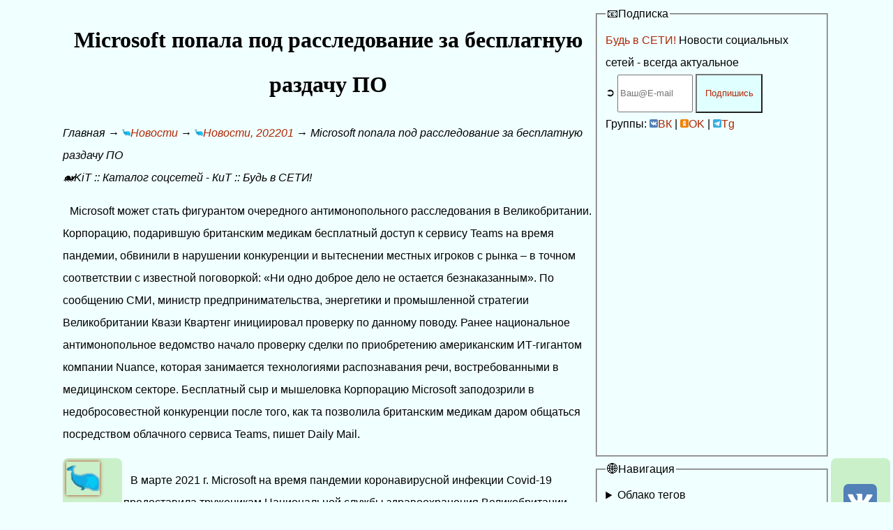

--- FILE ---
content_type: text/html; charset=UTF-8
request_url: https://keep-intouch.ru/kit-news/2022/01/news_2022-01-11_16_microsoft-popala-rassledovanie-besplatnuyu-razdachu.htm
body_size: 13252
content:
<!DOCTYPE HTML><HTML lang='ru' prefix='og: https://ogp.me/ns#'><HEAD><meta charset="UTF-8"><TITLE>Microsoft попала под расследование за бесплатную раздачу ПО. KiT :: Будь в СЕТИ! -  </TITLE><BASE href="https://keep-intouch.ru/"><meta name="keywords" content=" "><meta name="description" content="Microsoft может стать фигурантом очередного антимонопольного расследования в Великобритании. Корпорацию, подарившую британским медикам бесплатный доступ к сервису Teams на время пандемии, обвинили в нарушении конкуренции и вытеснении местных игроков с рынка – в точном соответствии с известной поговоркой: «Ни одно доброе дело не остается безнаказанным». По сообщению СМИ, министр предпринимательства, энергетики и промышленной стратегии Великобритании Квази Квартенг инициировал проверку по данному поводу. Ранее национальное антимонопольное ведомство начало проверку сделки по приобретению американским ИТ-гигантом компании Nuance, которая занимается технологиями распознавания речи, востребованными в медицинском секторе.        Бесплатный сыр и мышеловка Корпорацию Microsoft заподозрили в недобросовестной конкуренции после того, как та позволила британским медикам даром общаться посредством облачного сервиса Teams, пишет Daily Mail."><meta name="viewport" content="width=device-width,initial-scale=1,maximum-scale=5,minimum-scale=1"><style>.wrapper{display:grid;gap:2px;grid-template-rows:auto}body{word-wrap:break-word}h1{font-family:Verdana;text-align:center}h2{font-family:Verdana}p{text-indent:10px}a{color:#af2806;text-decoration:none}a:hover{color:#0033ff}input{width:100px;height:48px}.buttons{background:#e0ffff;color:#af2806;width:96px;height:56px}.buttons:hover{background:#4CAF50;color:white;cursor:pointer}.menu_theme{background:#caf0ca;border-radius:8px;padding:5px}</style><style media="screen and (min-width:535px) and (max-width:800.98px)">.wrapper{grid-template-columns:85px 1fr}header{grid-column:1/3;grid-row:1/2}.menuLogo{grid-column:1/2;grid-row:2/3}.menuLeft{grid-column:1/2;grid-row:4/6}main{grid-column:2/3;grid-row:2/5}.subscribeForm{grid-column:2/3;grid-row:5/6}.advert{grid-column:2/3;grid-row:6/7}.menuRight{grid-column:1/2;grid-row:8/9}footer{grid-column:2/3;grid-row:7/9}</style><style media="screen and (min-width:801px)">.wrapper{grid-template-columns:0.25fr 85px 2fr 1fr 85px}header{grid-column:2/4;grid-row:1/2}.menuLogo{grid-column:2/3;grid-row:2/3}.menuLeft{grid-column:5/6;grid-row:2/4}main{grid-column:3/4;grid-row:2/5}.subscribeForm{grid-column:4/5;grid-row:1/2}.advert{grid-column:4/5;grid-row:2/5}.menuRight{grid-column:5/6;grid-row:6/7}footer{grid-column:3/5;grid-row:5/7}</style><style media="screen and (max-width:534.98px)">.wrapper{display:block}.menu_theme,.subscribeForm{display:none}</style><link rel="canonical" href="https://keep-intouch.ru/kit-news/2022/01/news_2022-01-11_16_microsoft-popala-rassledovanie-besplatnuyu-razdachu.htm"><link rel="icon" href="favicon.svg"><link rel="preconnect" href="https://counter.yadro.ru"><meta property="og:site_name" content="Keep-inTouch.ru"><meta property="og:title" content="KiT - соц.сети. Каталог социальных сетей :: Будь в СЕТИ!"><meta property="og:url" content="https://keep-intouch.ru/kit-news/2022/01/news_2022-01-11_16_microsoft-popala-rassledovanie-besplatnuyu-razdachu.htm"><meta property="og:locale" content="ru_RU"><meta property="og:description" content="Microsoft может стать фигурантом очередного антимонопольного расследования в Великобритании. Корпорацию, подарившую британским медикам бесплатный доступ к сервису Teams на время пандемии, обвинили в нарушении конкуренции и вытеснении местных игроков с рынка – в точном соответствии с известной поговоркой: «Ни одно доброе дело не остается безнаказанным». По сообщению СМИ, министр предпринимательства, энергетики и промышленной стратегии Великобритании Квази Квартенг инициировал проверку по данному поводу. Ранее национальное антимонопольное ведомство начало проверку сделки по приобретению американским ИТ-гигантом компании Nuance, которая занимается технологиями распознавания речи, востребованными в медицинском секторе.        Бесплатный сыр и мышеловка Корпорацию Microsoft заподозрили в недобросовестной конкуренции после того, как та позволила британским медикам даром общаться посредством облачного сервиса Teams, пишет Daily Mail."><meta property="og:image" content="https://keep-intouch.ru/favicon.svg"><meta property="og:image:type" content="image/svg+xml"><meta property="og:type" content="website"></HEAD><body class="wrapper" style="background:#f0ffff;font-family:Arial;line-height:2;padding:2px;margin:2px"><header id="KiT_top" itemscope itemtype="https://schema.org/NewsArticle"><meta itemprop="genre" content="Новости социальных сетей"><H1 itemprop="headline">Microsoft попала под расследование за бесплатную раздачу ПО</H1><nav itemscope itemtype="https://schema.org/BreadcrumbList"><em itemprop="itemListElement" itemscope itemtype="https://schema.org/ListItem"><em itemscope itemtype="https://schema.org/Thing" itemprop="item" itemid="https://keep-intouch.ru/"><em itemprop="name">Главная</em></em><em><meta itemprop="position" content="1"></em></em> &rarr; <em itemprop="itemListElement" itemscope itemtype="https://schema.org/ListItem"><a itemscope itemtype="https://schema.org/Thing" itemprop="item" itemid="https://keep-intouch.ru/kit-news" href="https://keep-intouch.ru/kit-news" title="Новости"><img itemprop="image" src="https://keep-intouch.ru/favicon.svg" alt="Новости" width="12" height="12"><em itemprop="name">Новости</em></a><meta itemprop="position" content="2"></em> &rarr; <em itemprop="itemListElement" itemscope itemtype="https://schema.org/ListItem"><a itemscope itemtype="https://schema.org/Thing" itemprop="item" itemid="arch/2022/arch202201.htm" href="arch/2022/arch202201.htm" title="Новости, 202201"><img itemprop="image" src="https://keep-intouch.ru/favicon.svg" alt="Новости, 202201" width="12" height="12"><em itemprop="name">Новости, 202201</em></a><meta itemprop="position" content="3"></em> &rarr; <em itemprop="itemListElement" itemscope itemtype="https://schema.org/ListItem"><em itemscope itemtype="https://schema.org/Thing" itemprop="item" itemid="https://keep-intouch.ru/kit-news/2022/01/news_2022-01-11_16_microsoft-popala-rassledovanie-besplatnuyu-razdachu.htm"><em itemprop="name">Microsoft попала под расследование за бесплатную раздачу ПО</em></em><em><meta itemprop="position" content="4"></em></em></nav><em itemprop="author" itemscope itemtype="https://schema.org/Person"><em itemprop="name">&#128011;KiT</em> :: <em itemprop="jobTitle">Каталог соцсетей</em></em> - <em itemprop="publisher" itemscope itemtype="https://schema.org/Person"><em itemprop="name">КиТ</em> :: <em itemprop="jobTitle">Будь в СЕТИ!</em></em><p itemprop="description">Microsoft может стать фигурантом очередного антимонопольного расследования в Великобритании. Корпорацию, подарившую британским медикам бесплатный доступ к сервису Teams на время пандемии, обвинили в нарушении конкуренции и вытеснении местных игроков с рынка – в точном соответствии с известной поговоркой: «Ни одно доброе дело не остается безнаказанным». По сообщению СМИ, министр предпринимательства, энергетики и промышленной стратегии Великобритании Квази Квартенг инициировал проверку по данному поводу. Ранее национальное антимонопольное ведомство начало проверку сделки по приобретению американским ИТ-гигантом компании Nuance, которая занимается технологиями распознавания речи, востребованными в медицинском секторе.        Бесплатный сыр и мышеловка Корпорацию Microsoft заподозрили в недобросовестной конкуренции после того, как та позволила британским медикам даром общаться посредством облачного сервиса Teams, пишет Daily Mail.</p></header><main> <p>В марте 2021 г. Microsoft на время пандемии коронавирусной инфекции Сovid-19 предоставила труженикам Национальной службы здравоохранения Великобритании (National Health Service, NHS) бесплатный доступ к собственной платформе коммуникаций Teams. </p> <p>По данным источника, сервис использует около 1,2 млн человек, занятых в структурах NHS. Помощь американского технологического гиганта позволила Великобритании сэкономить «миллионы фунтов стерлингов», однако, как выяснилось, не все оказались довольны таким ходом развития событий. </p>  Чиновники Великобритании проверят, как благородный жест Microsoft отразится на национальном рынке  <p>Конкуренты из числа представителей британского бизнеса меньшего масштаба сочли шаг Microsoft не актом благотворительности, а попыткой «подмять под себя» сектор здравоохранения Туманного Альбиона. Сценарий, вызывающий опасение соперников Microsoft, предусматривает вынужденный переход NHS на платные сервисы Teams по завершении пандемии. </p> <p>Проблема заключается в том, что к моменту истечения срока действия бесплатной подписки отказаться от облачного продукта Microsoft сотрудникам, привыкшим к нему, будет крайне непросто. В то же время поставщики альтернативных решений окажутся уже вытесненными с рынка и не смогут протянуть медикам руку помощи. </p> <p>«Продление лицензий [на Teams] обойдется в невероятную сумму, но хуже того – будет уже слишком поздно, чтобы найти систему дешевле и лучше», – говорит источник Daily Mail.</p> <h2>Под пристальным вниманием чиновников</h2> <p>По информации издания, министр предпринимательства, энергетики и промышленной стратегии Великобритании Квази Квартенг (Kwasi Kwarteng) инициировал проверку маневра Microsoft, из-за которого местный ИТ-бизнес якобы потерял возможность побороться за внушительные госконтракты. </p> <p>Разработчики конкурирующего с Teams сервиса Slack, приобретенного Salesforce за $28 млрд в декабре 2020 г., подали официальную жалобу на Microsoft в Еврокомиссию. По их мнению, продвигает свое ПО Teams в нарушение принципов свободной конкуренции, выдавливая соперников и монополизируя рынок. </p>   10 простых шагов: Как обеспечить безопасность КИИ Инфраструктура    <p>Microsoft находится под пристальным вниманием британских антимонопольщиков. Так, Управление по защите конкуренции и рынкам (CMA) Великобритании в настоящее время проводит оценку запланированной Microsoft сделки по приобретению Nuance. Редмондский гигант договорился о покупке компании за $19,7 млрд в апреле 2021 г. Nuance развивает технологии распознавания речи, обработки естественного языка и искусственного интеллекта. По данным HealthTech, наработки Nuance широко используются в сфере здравоохранения США и Великобритании. В частности, ПО для распознавания речи позволяет врачам быстрее заполнять медицинские документы.</p> <p>В начале декабря 2021 г. CMA продемонстрировала серьезность своих намерений, запретив Meta Марка Цукерберга (Mark Zuckerberg), которая владеет социальной сетью Facebook, покупать за $400 млн популярный поисковик анимированных изображений Giphy. Сделка, о завершении которой стороны сообщили еще в 2020 г., была забракована регулятором, поскольку якобы несла угрозу конкуренции на британском рынке. </p> <h2>Microsoft поднимает цены</h2> <p>Тем временем ценник на софт и облачные услуги Microsoft продолжает расти, причем как в России, так и в мире. </p> <p>В декабре 2021 г. CNews предупреждал о том, что с января следующего года в России на 10% вырастут цены на коробочные версии и электронные ключи Microsoft Office 2021 для бизнеса. Кроме того, на 5-10% увеличатся расценки на облачное ПО Microsoft. Это напрямую связано с удорожанием SPLA-</p>   Новые типы атак можно выявлять даже без сигнатур и правил корреляции Безопасность    <p>В августе 2021 г. Microsoft заявляла о грядущем глобальном росте цен на сервис Microsoft 365 (включает Teams). Оно состоится 1 марта 2022 г. – с этого дня некоторые тарифные планы подорожают сразу на 20%. Изменения коснутся и России.</p> <p>В июле 2021 г. CNews писал, что на 1 октября 2021 г. Microsoft назначила 15-процентный рост цен в России на целый ряд своих продуктов, примерно до уровня, принятого в странах Центральной Европы.</p>  <ul class="list event_list">  </ul>  <p> Дмитрий Степанов </p>    Поделиться    Подписаться на новости Короткая ссылка       <p>Нажимая кнопку «Подписаться», вы даете свое согласие на обработку и хранение персональных данных.</p></main><script type="application/ld+json">{"@context":"https://schema.org","@type":"Organization","name":"KiT :: Будь в СЕТИ!","url": "https://keep-intouch.ru/","logo": "https://keep-intouch.ru/favicon.svg","sameAs":["https://vk.com/keepintouchru","https://ok.ru/keepintouchru"]}</script><nav class="menuLogo menu_theme"><a href="/#KiT_top" title="KiT :: Каталог социальных сетей Будь в СЕТИ! - KiT (соц.сети)"><img src="favicon.svg" alt="KiT :: Каталог социальных сетей Будь в СЕТИ! - KiT (соц.сети)" style="box-shadow:0 0 5px"></a><nav id="menuLeft"><details ><summary>&#7742;&#129517;&#9776;</summary><a href="/" title="KiT (Будь в СЕТИ!) - Рубрики">Рубрики</a><br><a href="rubrics.htm" title="KiT (Будь в СЕТИ!) - Рубрики (доп.)">Рубрики (доп.)</a><br><a href="links.htm" title="Список социальных сетей KiT (Будь в СЕТИ!) - Ссылки (каталог)">Каталог</a><br><a href="news.htm" title="Новости социальных сетей KiT (Будь в СЕТИ!) - Новости">Новости</a><br><a href="contacts.php" title="Зарегистрировать социальную сеть KiT (Будь в СЕТИ!) - Контакты">Контакты</a><br></details></nav></nav><nav class="menuLeft menu_theme" style="text-align:center"><br>&nbsp;<a href="#" rel="nofollow" title="ВКонтакте" onClick="window.open('https://vkontakte.ru/share.php?url=https://keep-intouch.ru/kit-news/2022/01/news_2022-01-11_16_microsoft-popala-rassledovanie-besplatnuyu-razdachu.htm&title=Microsoft попала под расследование за бесплатную раздачу ПО','sharer','toolbar=0,status=0,width=700,height=400');return false;" ><svg aria-label="VK" viewBox="0 0 512 512" height="48"><rect width="512" height="512" rx="15%" fill="#5281b8"/><path fill="#fff" d="M274 363c5-1 14-3 14-15 0 0-1-30 13-34s32 29 51 42c14 9 25 8 25 8l51-1s26-2 14-23c-1-2-9-15-39-42-31-30-26-25 11-76 23-31 33-50 30-57-4-7-20-6-20-6h-57c-6 0-9 1-12 6 0 0-9 25-21 45-25 43-35 45-40 42-9-5-7-24-7-37 0-45 7-61-13-65-13-2-59-4-73 3-7 4-11 11-8 12 3 0 12 1 17 7 8 13 9 75-2 81-15 11-53-62-62-86-2-6-5-7-12-9H79c-6 0-15 1-11 13 27 56 83 193 184 192z"/></svg></a>&nbsp;<a href="#" rel="nofollow" title="Одноклассники" onClick="window.open('https://connect.ok.ru/dk?st.cmd=WidgetSharePreview&st.title=Microsoft попала под расследование за бесплатную раздачу ПО&st.shareUrl=https://keep-intouch.ru/kit-news/2022/01/news_2022-01-11_16_microsoft-popala-rassledovanie-besplatnuyu-razdachu.htm','sharer','toolbar=0,status=0,width=700,height=400');return false;"><svg aria-label="OK" viewBox="0 0 512 512" height="48"><rect width="512" height="512" rx="15%" fill="#EE8208"/><path fill="#fff" d="m256 137a36.5 36.5 0 0 1 36.5 36.5 36.5 36.5 0 0 1 -36.5 36.5 36.5 36.5 0 0 1 -36.5-36.5 36.5 36.5 0 0 1 36.5-36.5zm0 124.5c48.6 0 88-39.5 88-88s-39.5-88-88-88-88 39.5-88 88 39.5 88 88 88m35.6 71.9a164.8 164.8 0 0 0 51-21 25.8 25.8 0 0 0 8-35.6 25.8 25.8 0 0 0 -35.6-8 111.9 111.9 0 0 1 -118.6 0 25.8 25.8 0 0 0 -35.6 8 25.8 25.8 0 0 0 8 35.6c15.9 10 33 17 51 21l-49 49.3a25.8 25.8 0 0 0 36.5 36.5l48.4-48.5 48.4 48.4a25.8 25.8 0 0 0 36.5 0 25.8 25.8 0 0 0 0-36.5l-49.3-49.3"/></svg></a>&nbsp;<a href="#" rel="nofollow" title="Мой Мир" onClick="window.open('https://connect.mail.ru/share?url=https://keep-intouch.ru/kit-news/2022/01/news_2022-01-11_16_microsoft-popala-rassledovanie-besplatnuyu-razdachu.htm&title=Microsoft попала под расследование за бесплатную раздачу ПО','sharer','toolbar=0,status=0,width=700,height=400');return false;"><svg aria-label="Мой Мир" viewBox="0 0 24 24" height="48" fill="#fff"><rect width="24" height="24" rx="15%" fill="#0059EA"/><circle cx="8.1241" cy="7.06317" r="1.66129"/><circle cx="15.87679" cy="7.06317" r="1.66129"/><path d="M2.98242,18.03076a1.00007,1.00007,0,0,1-.84668-1.53027L4.646,12.48584a.99986.99986,0,0,1,1.69531,1.06055L3.83105,17.561A.99861.99861,0,0,1,2.98242,18.03076Z"/><path d="M11.99121,18.72314a9.94267,9.94267,0,0,1-7.88428-3.84863l1.57617-1.23145a8.00027,8.00027,0,0,0,12.61377.00391l1.5752,1.23145A9.94309,9.94309,0,0,1,11.99121,18.72314Z"/><path d="M21.00928,18.03076a.99861.99861,0,0,1-.84863-.46973l-2.51025-4.01465a.99986.99986,0,0,1,1.69531-1.06055L21.856,16.50049a1.00007,1.00007,0,0,1-.84668,1.53027Z"/></svg></a>&nbsp;<a href="#" rel="nofollow" title="Живой Журнал" onClick="window.open('http://www.livejournal.com/update.bml?event=https://keep-intouch.ru/kit-news/2022/01/news_2022-01-11_16_microsoft-popala-rassledovanie-besplatnuyu-razdachu.htm&subject=Microsoft попала под расследование за бесплатную раздачу ПО','sharer','toolbar=0,status=0,width=700,height=400');return false;"><svg aria-label="Живой Журнал" viewBox="0 0 512 512" height="48"><rect width="512" height="512" rx="15%" fill="#004359"/><path fill="#385C8E" d="M364.653,249.561L175.971,60.901C125.986,83.082,85.553,122.163,61.63,171.413l190.711,190.705 l70.597,16.607l74.427,16.003l-16.02-74.526L364.653,249.561z M317.237,369.626l-55.435-12.624 c19.941-43.466,54.378-77.901,97.839-97.859l12.625,55.436C348.746,326.354,329.004,346.088,317.237,369.626z"/><path fill="#73A1FB" d="M269.703,32.684c-31.784,0-62.652,6.157-91.813,18.266L128.174,1.228 c-1.377-1.377-3.515-1.623-5.174-0.603C74.593,30.553,33.193,71.957,3.269,120.36c-1.026,1.655-0.777,3.797,0.599,5.174 l47.66,47.646c-14.255,31.286-21.502,64.63-21.502,99.167c0,132.145,107.519,239.654,239.676,239.654 c132.148,0,239.66-107.509,239.66-239.654C509.362,140.196,401.85,32.684,269.703,32.684z M322.939,378.725l-70.597-16.607 L61.63,171.413c23.925-49.25,64.358-88.331,114.341-110.512l188.682,188.66l16.691,70.643l16.02,74.526L322.939,378.725z"/><path fill="#FFF" d="M261.801,357.002l55.435,12.624c11.768-23.537,31.509-43.272,55.029-55.046l-12.625-55.435 C316.177,279.101,281.742,313.538,261.801,357.002z"/></svg></a><br>&nbsp;<a href="#" rel="nofollow" title="Telegram" onClick="window.open('https://t.me/share/url?url=https://keep-intouch.ru/kit-news/2022/01/news_2022-01-11_16_microsoft-popala-rassledovanie-besplatnuyu-razdachu.htm&text=Microsoft попала под расследование за бесплатную раздачу ПО','sharer','toolbar=0,status=0,width=700,height=400');return false;"><svg aria-label="Telegram" viewBox="0 0 512 512" height="48"><rect width="512" height="512" rx="15%" fill="#37aee2"/><path fill="#c8daea" d="M199 404c-11 0-10-4-13-14l-32-105 245-144"/><path fill="#a9c9dd" d="M199 404c7 0 11-4 16-8l45-43-56-34"/><path fill="#f6fbfe" d="M204 319l135 99c14 9 26 4 30-14l55-258c5-22-9-32-24-25L79 245c-21 8-21 21-4 26l83 26 190-121c9-5 17-3 11 4"/></svg></a>&nbsp;<a href="#" rel="nofollow" title="Viber" onClick="window.open('viber://forward?text=Microsoft попала под расследование за бесплатную раздачу ПО https://keep-intouch.ru/kit-news/2022/01/news_2022-01-11_16_microsoft-popala-rassledovanie-besplatnuyu-razdachu.htm','sharer','toolbar=0,status=0,width=700,height=400');return false;"><svg aria-label="Viber" viewBox="0 0 512 512" height="48"><g fill="#fff"><rect width="512" height="512" rx="15%" fill="#665ca7"/><path fill="none" stroke="#fff" stroke-linecap="round" stroke-width="10" d="M269 186a30 30 0 0 1 31 31m-38-58a64 64 0 0 1 64 67m-73-93a97 97 0 0 1 99 104"/><path fill-rule="evenodd" d="M95 232c0-91 17-147 161-147s161 56 161 147-17 147-161 147l-26-1-53 63c-4 4-8 1-8-3v-69c-6 0-31-12-38-19-22-23-36-40-36-118zm-30 0c0-126 55-177 191-177s191 51 191 177-55 177-191 177c-10 0-18 0-32-2l-38 43c-7 8-28 11-28-13v-42c-6 0-20-6-39-18-19-13-54-44-54-145zm223 42q10-13 24-4l36 27q8 10-7 28t-28 15q-53-12-102-60t-61-104q0-20 25-34 13-9 22 5l25 35q6 12-7 22c-39 15 51 112 73 70z"/></g></svg></a>&nbsp;<a href="#" rel="nofollow" title="Whatsapp" onClick="window.open('https://api.whatsapp.com/send?text=Microsoft попала под расследование за бесплатную раздачу ПО https://keep-intouch.ru/kit-news/2022/01/news_2022-01-11_16_microsoft-popala-rassledovanie-besplatnuyu-razdachu.htm','sharer','toolbar=0,status=0,width=700,height=400');return false;"><svg aria-label="Whatsapp" viewBox="0 0 512 512" height="48" fill="#fff"><rect width="512" height="512" rx="15%" fill="#45d354"/><path d="M308 273c-3-2-6-3-9 1l-12 16c-3 2-5 3-9 1-15-8-36-17-54-47-1-4 1-6 3-8l9-14c2-2 1-4 0-6l-12-29c-3-8-6-7-9-7h-8c-2 0-6 1-10 5-22 22-13 53 3 73 3 4 23 40 66 59 32 14 39 12 48 10 11-1 22-10 27-19 1-3 6-16 2-18"/><path d="M264 384c-41 0-72-22-72-22l-49 13 12-48s-20-31-20-70c0-72 59-132 132-132 68 0 126 53 126 127 0 72-58 131-129 132m-159 29l83-23a158 158 0 0 0 230-140c0-86-68-155-154-155a158 158 0 0 0-137 236"/></svg></a>&nbsp;<a href="kit-news/kit-rss.xml" title="RSS :: Будь в СЕТИ! - KiT" target="_blank"><svg aria-label="RSS" viewBox="0 0 512 512" height="48"><rect width="512" height="512" rx="15%" fill="#f80"/><circle cx="145" cy="367" r="35" fill="#fff"/><path fill="none" stroke="#fff" stroke-width="60" d="M109 241c89 0 162 73 162 162M109 127c152 0 276 124 276 276"/></svg></a><br><a href="https://keep-intouch.ru/kit-news/2022/01/news_2022-01-11_16_microsoft-popala-rassledovanie-besplatnuyu-razdachu.htm#KiT_top" rel="nofollow" title="Вверх - к началу">&#9650;&Beta; up&uarr;</a></nav><fieldset class="subscribeForm" title='Подписка на новости'><legend>&#128231;Подписка</legend><a href="https://subscribe.ru/catalog/media.news.keepintouchnews" rel="nofollow" title="Новости социальных сетей :: Будь в СЕТИ!" target="_blank">Будь в СЕТИ!</a> Новости социальных сетей&nbsp;- всегда актуальное<form class="subscribeform body_text-align_center" name="Subscribe.Ru" action="php/subscribe.php" autocomplete="on" target="_blank" method="post"><input type="hidden" name="action" value="quick"><input type="hidden" name="src" value="list_media.news.keepintouchnews"><input type="hidden" name="grp" value="media.news.keepintouchnews"><label>&#10162; <input type="email" name="SubscribeEmail" required placeholder="Ваш@E-mail" pattern="[a-zA-Z0-9_.+-]+@[a-zA-Z0-9_.+-]+\.[a-zA-Z0-9]{2,7}" title="Введите Ваш@E-mail"></label>&nbsp;<button type="submit" class="buttons" name="SubscribeSubmit" value="Подпишись" title="Получать рассылку">Подпишись</button></form>Группы:&nbsp;<a href="https://vk.com/keepintouchru" rel="nofollow" target="_blank" title="КиТ! | ВКонтакте"><svg aria-label="VK" viewBox="0 0 512 512" width="12" height="12"><rect width="512" height="512" rx="15%" fill="#5281b8"/><path fill="#fff" d="M274 363c5-1 14-3 14-15 0 0-1-30 13-34s32 29 51 42c14 9 25 8 25 8l51-1s26-2 14-23c-1-2-9-15-39-42-31-30-26-25 11-76 23-31 33-50 30-57-4-7-20-6-20-6h-57c-6 0-9 1-12 6 0 0-9 25-21 45-25 43-35 45-40 42-9-5-7-24-7-37 0-45 7-61-13-65-13-2-59-4-73 3-7 4-11 11-8 12 3 0 12 1 17 7 8 13 9 75-2 81-15 11-53-62-62-86-2-6-5-7-12-9H79c-6 0-15 1-11 13 27 56 83 193 184 192z"/></svg>ВК</a> | <a href="https://ok.ru/keepintouchru" rel="nofollow" target="_blank" title="КиТ! | Oдноклассники"><svg aria-label="OK" viewBox="0 0 512 512"  width="12" height="12"><rect width="512" height="512" rx="15%" fill="#EE8208"/><path fill="#fff" d="m256 137a36.5 36.5 0 0 1 36.5 36.5 36.5 36.5 0 0 1 -36.5 36.5 36.5 36.5 0 0 1 -36.5-36.5 36.5 36.5 0 0 1 36.5-36.5zm0 124.5c48.6 0 88-39.5 88-88s-39.5-88-88-88-88 39.5-88 88 39.5 88 88 88m35.6 71.9a164.8 164.8 0 0 0 51-21 25.8 25.8 0 0 0 8-35.6 25.8 25.8 0 0 0 -35.6-8 111.9 111.9 0 0 1 -118.6 0 25.8 25.8 0 0 0 -35.6 8 25.8 25.8 0 0 0 8 35.6c15.9 10 33 17 51 21l-49 49.3a25.8 25.8 0 0 0 36.5 36.5l48.4-48.5 48.4 48.4a25.8 25.8 0 0 0 36.5 0 25.8 25.8 0 0 0 0-36.5l-49.3-49.3"/></svg>OK</a> | <a href="https://t.me/Keep_inTouch" rel="nofollow" target="_blank" title="КиТ! | Telegram"><svg aria-label="Telegram" viewBox="0 0 512 512" width="12" height="12"><rect width="512" height="512" rx="15%" fill="#37aee2"/><path fill="#c8daea" d="M199 404c-11 0-10-4-13-14l-32-105 245-144"/><path fill="#a9c9dd" d="M199 404c7 0 11-4 16-8l45-43-56-34"/><path fill="#f6fbfe" d="M204 319l135 99c14 9 26 4 30-14l55-258c5-22-9-32-24-25L79 245c-21 8-21 21-4 26l83 26 190-121c9-5 17-3 11 4"/></svg>Tg</a></fieldset><nav class="advert"><fieldset title='Навигация'><legend>&#127760;Навигация</legend><details ><summary>Облако тегов</summary><a href="links.htm" title="Социальные сети (каталог)">[СЕТИ]</a><br><a href="links/zakl.htm" title="Социальные закладки">[ЗАКЛАДКИ]</a><br><a href="links/blogs.htm" title="Блоги - дневники">[БЛОГИ]</a><br><a href="links/encikl.htm" title="Энциклопедии, словари">[ЭНЦИКЛОПЕДИИ]</a><br><a href="links/forums.htm" title="Форумы, чаты">[ФОРУМЫ]</a><br><a href="links/finders.htm" title="Поисковые системы">[ПОИСКОВИКИ]</a><br><a href="links/newslinks.htm" title="Новостные ленты - новости">[ЛЕНТЫ]</a><br><a href="links/znakomstva-social-networks.htm" title="Социальные сети знакомств">[ЗНАКОМСТВА]</a><br><a href="links/kupon-social-networks.htm" title="КУПОНЫ в социальных сетях">[КУПОНЫ]</a><br><a href="links/equipment.htm" title="Оборудование для социальных сетей - hardware">[ОБОРУДОВАНИЕ]</a></details><details open><summary>Метки сайта</summary><a href="/" title="Рубрики соц.сетей">[Рубрики]</a><br><a href="/news.htm" title="Новости соц.сетей">[НОВОСТИ]</a><br><a href="/arch/" title="Архив (Новости) соц.сетей">[Архив]</a><br><a href="/files/files.htm" title="Социальные приложения - программное обеспечение, software">[ПРИЛОЖЕНИЯ]</a><br></details><details ><summary>СЕТИ (рунет осн.)</summary><a href="links/keep-intouch/" title="Keep-inTouch.ru">[KiT]</a><br><a href="links/odnoklassniki/" title="odnoklassniki.ru - ok.ru">[Одноклассники]</a><br><a href="links/vkontakte/" title="vkontakte.ru - vk.com">[ВКонтакте]</a><br><a href="links/mymail/" title="my.mail.ru">[Мой Мир@mail]</a><br><a href="links/moikrug/" title="moikrug.ru">[Мой Круг]</a></details><details ><summary>Рубрики (темы)</summary><a href="links/znakomstva-social-networks.htm" title="Знакомства в социальных сетях - сайты знакомств">Знакомства</a><br><a href="links/professional-social-networks.htm" title="Социальные сети для профессионалов">Проф.соц.сети</a><br><a href="links/foreign-social-networks.htm" title="Социальные сети для иноязычных">Зарубежные</a><br><a href="links/theme-social-networks.htm" title="Социальные сети по темам">Тематические</a><br><a href="links/youth-social-networks.htm" title="Социальные сети для молодежи">Молодежные</a><br><a href="links/baby-social-networks.htm" title="Социальные сети для детей">Детские</a><br><a href="links/kupon-social-networks.htm" title="Купоны (скидки) в социальных сетях">Купоны</a><br><a href="links/joke-social-networks.htm" title="Социальные сети - Игры">Игры</a><br><a href="links/other-social-networks.htm" title="Социальные сети - прочие (другие)">Прочее</a><br></details><details ><summary>Категории (метки)</summary><a href="links/theme-social-networks.htm?link=auto" title="KiT :: Будь в СЕТИ! Авто">Авто</a><br><a href="links/theme-social-networks.htm?link=music" title="KiT :: Будь в СЕТИ! Музыка">Музыка</a><br><a href="links/theme-social-networks.htm?link=books" title="KiT :: Будь в СЕТИ! Книги">Книги</a><br><a href="links/theme-social-networks.htm?link=hobby" title="KiT :: Будь в СЕТИ! Хобби">Хобби</a><br><a href="links/theme-social-networks.htm?link=profession" title="KiT :: Будь в СЕТИ! Профессии">Профессии</a><br><a href="links/theme-social-networks.htm?link=community" title="KiT :: Будь в СЕТИ! Сообщества">Сообщества</a><br><a href="links/theme-social-networks.htm?link=family" title="KiT :: Будь в СЕТИ! Семья">Семья</a><br><a href="links/theme-social-networks.htm?link=business" title="KiT :: Будь в СЕТИ! Бизнес">Бизнес</a><br><a href="links/theme-social-networks.htm?link=regions" title="KiT :: Будь в СЕТИ! Регионы">Регионы</a><br><a href="links/theme-social-networks.htm?link=sport" title="KiT :: Будь в СЕТИ! Спорт">Спорт</a><br><a href="links/theme-social-networks.htm?link=status" title="KiT :: Будь в СЕТИ! Статусы">Статусы</a><br><a href="links/theme-social-networks.htm?link=closed" title="KiT :: Будь в СЕТИ! Архив">Архив</a></details></fieldset><fieldset title='Соц.сети - Вики'><legend>&#128366;Соц.сети - Вики</legend><details ><summary>Соц.сети: теория и правила</summary><a href="analytics/history.htm" title="Соц.сети: теория, история и развитие - Будь в СЕТИ!">Социальные сети: теория, история и развитие</a><br><a href="analytics/rules.htm" title="Правила поведения и безопасность в соц.сетях - Будь в СЕТИ!">Правила поведения и безопасность в социальных сетях</a><br><a href="analytics/readers.htm" title="Кто читает новости в Сети? - Будь в СЕТИ!">Читатели в Сети?</a><br><a href="analytics/runet.htm" title="Соц.сети Рунета - Будь в СЕТИ!">Социальные сети Рунета</a></details><details ><summary>Бизнес в соцсетях</summary><a href="analytics/rating.htm" title="Рейтинги соц.сетей - Будь в СЕТИ!">Рейтинги социальных сетей</a><br><a href="analytics/money.htm" title="Деньги в соц.сетях - Будь в СЕТИ!">[БИЗНЕС] - Деньги в социальных сетях</a><br><a href="analytics/pravda.htm" title="О свободе и правде в сети - Будь в СЕТИ!">О свободе и правде в сети</a><br><a href="analytics/spam.htm" title="Соц.сети и реклама - Будь в СЕТИ!">Социальные сети и реклама</a><br><a href="analytics/money/money-partners-ad.htm" title="Партнерки для соц.сетей">[Партнерки]</a></details><details ><summary>Сетевая аналитика</summary><a href="analytics/blogres.htm" title="Результаты опросов по блогам - Будь в СЕТИ!">Результаты опросов по блогам</a><br><a href="analytics/techno.htm" title="Новые технологии в соц.сетях - Будь в СЕТИ!">Технологии в социальных сетях</a><br><a href="analytics/opros.htm" title="Опросы о соц.сетях - Будь в СЕТИ!">Опросы о социальных сетях</a><br><a href="analytics/analytics.htm" title="Аналитические материалы о соц.сетях - Будь в СЕТИ!">Аналитика о социальных сетях</a></details><details ><summary>:)мор в соцсетях</summary><a href="analytics/porno.htm" title="Соц.сети или порно - Будь в СЕТИ!">Социальные сети или порно?</a><br><a href="analytics/work.htm" title="Соц.сети на работе - Будь в СЕТИ!">Социальные сети на работе</a><br><a href="analytics/facts.htm" title="Соц.сети: мифы и факты - Будь в СЕТИ!">Социальные сети - мифы и факты</a><br><a href="analytics/vozrast.htm" title="Сетям все возрасты и нации покорны - Будь в СЕТИ!">Сетям все возрасты и нации покорны?</a></details><details ><summary>Статьи о соцсетях</summary><a href="partners/intuit.htm" title="Социальные сети :: INTUIT - Будь в СЕТИ!">Социальные сети</a> из курса в INTUIT.RU<br><a href="partners/yandex.htm" title="Социальные сети :: Яндекс - Будь в СЕТИ!">Социальные сети</a> - в словарях Яндекса<br><a href="snp/soc-net-papers.htm">Информационные материалы...</a></details></fieldset><fieldset title='Реклама и заработок в соцсетях'><legend>&#129534;Реклама и заработок</legend><details><summary>Заработок в соцсетях</summary><em><a href="http://www.anketka.ru" onClick="this.href='http://www.anketka.ru/?b=1846244'" title="Заработок в Anketka" rel="nofollow" target="_blank">Anketka</a> - Мнения, за которые платят деньги.<br></em><em><a href="https://telega.in" onClick="this.href='https://telega.in/?r=rgAiLpYz'" title="Заработок в Telegram" rel="nofollow" target="_blank">Telegram</a> - Деньги за рекламу в каналах.<br></em><em><a href="https://lp-partners.ru" onClick="this.href='https://lp-partners.ru/cgi-bin/pl/affiliates/referral.cgi?id=93547'" title="Заработок в LovePlanet" rel="nofollow" target="_blank">LovePlanet</a> - Соцсеть знакомств для веб-мастеров.<br></em><em><a href="https://www.biglion.ru" onClick="this.href='https://www.biglion.ru/?utm_campaign=PartnerReferral&utm_medium=site&utm_source=p1091017'" title="Заработок в Biglion" rel="nofollow" target="_blank">Biglion</a> - Сила коллективных покупок.<br></em><em><a href="https://www.admitad.com" onClick="this.href='https://www.admitad.com/ru/promo/?ref=dcd9ba3cee'" title="Заработок в Admitad" rel="nofollow" target="_blank">Admitad</a> - Сайт партнерских программ и рекламы.<br></em><em><a href="https://www.miralinks.ru" onClick="this.href='https://www.miralinks.ru/users/registration/from:22600'" title="Заработок в Miralinks" rel="nofollow" target="_blank">Miralinks</a> - Рекламная кампания размещения статей для продвижения социальных сетей и сайтов.<br></em><em><a href="http://www.liex.ru" onClick="this.href='http://www.liex.ru/4DC3FA2EE5CCF153D0E6DFCEA9A29599.htm'" title="Заработок в Liex" rel="nofollow" target="_blank">Liex</a> - Биржа статей и ссылок в социальных сетях.<br></em><em><a href="https://gogetlinks.net" onClick="this.href='https://gogetlinks.net/?inv=rngd0p'" title="Заработок в GoGetLinks" rel="nofollow" target="_blank">GoGetLinks</a> - Система размещения платных обзоров со ссылками в социальных сетях и сайтах.<br></em><em><a href="http://getgoodlinks.ru" onClick="this.href='http://getgoodlinks.ru/?inv=9yd8bn'" title="Заработок в GetGoodLinks" rel="nofollow" target="_blank">GetGoodLinks</a> - Ссылки в социальных сетях и сайтах для размещения навсегда.<br></em><em><a href="https://www.sape.ru" onClick="this.href='https://www.sape.ru/r.JrMtQvjupd.php'" title="Заработок в Sape" rel="nofollow" target="_blank">Sape</a> - Деньги на привлечении вебмастеров и оптимизаторов.<br></em><em><a href="https://account.skrill.com" onClick="this.href='https://account.skrill.com/wallet/account/sign-up?rid=13552054'" title="Заработок в Skrill" rel="nofollow" target="_blank">Skrill</a> - Сервис перевода денег.<br></em><em><a href="https://cpazilla.ru" onClick="this.href='https://cpazilla.ru/?ref=537a3382735538e06e00000b'" title="Заработок в CPAzilla" rel="nofollow" target="_blank">CPAzilla</a> - Программа заработка на сайтах знакомств.<br></em><em><a href="https://1ps.ru" onClick="this.href='https://1ps.ru/?p=229404'" title="Заработок в 1PS.ru" rel="nofollow" target="_blank">1PS.ru</a> - Регистрация сайта в каталогах.<br></em><em><a href="http://link.ru" onClick="this.href='http://link.ru/?partner=73069'" title="Заработок в Link.ru" rel="nofollow" target="_blank">Link.ru</a> - Реклама на сайтах.<br></em></details><details><summary>Реклама в соцсетях</summary>Создали свою собственную социальную сеть? Теперь хотите ее раскрутить и получать постоянный доход?<br>Рекламная кампания <a href="partners/miralinks.htm">в рамках размещения статей</a> для продвижения новой социальной сети.<br>Автоматическое размещение <a href="partners/liex.htm">статей на бирже</a> в рамках новой социальной сети.<br>Уникальная система размещения <a href="partners/gogetlinks.htm">платных обзоров</a> со ссылками на качественных сайтах.<br>Предлагаем поучаствовать в развитии системы и <a href="partners/sape.htm">заработать дополнительные деньги</a>.<br>Помощь <a href="partners/foc-smb.htm"> в организации малого и среднего бизнеса</a>.<br><a href="https://garlyn.ru/" title="garlyn.ru" onClick="this.href='https://aflink.ru/g/16th4xoob4cdfa0e9bcecb35fbf9c6/?erid=LatgBwDtX';" target="_blank"><img src="img/admitad/garlyn.svg" loading="lazy" width="128" height="64" alt="garlyn.ru"></a><a href="http://alltime.ru/" title="AllTime" onClick="this.href='https://ad.admitad.com/g/68d8d2af3bcdfa0e9bce14ec56d999/';" target="_blank"><img src="img/admitad/alltime.svg" loading="lazy" width="128" height="64" alt="AllTime"></a></details><details><summary>Счетчики</summary><a href="https://subscribe.ru/catalog/media.news.keepintouchnews" rel="nofollow" target="_blank"><img alt="Рассылка 'Новости социальных сетей :: Будь в СЕТИ!'" width="88" height="31" src="js/OutJs/subscribeCount.png"></a><br><em id="top100_widget"></em><a href="//www.liveinternet.ru/click" rel="nofollow" target="_blank"><img id='LiveInternet_hit' src="img/LiveInternet_hit.png" width="88" height="31" alt="LiveInternet: просмотры и посетители за сутки" title="LiveInternet: показано число просмотров и посетителей за 24 часа"></a><br><script>document.getElementById("LiveInternet_hit").src = "//counter.yadro.ru/hit?q;t54.2;r"+escape(document.referrer)+((typeof(screen)=="undefined")?"" :";s"+screen.width+"*"+screen.height+"*"  + (screen.colorDepth?screen.colorDepth:screen.pixelDepth))+";u"+escape(document.URL)+ ";h"+escape(document.title.substring(0,150))+ ";" +Math.random();</script><a href="https://metrika.yandex.ru/stat/?id=16739674&amp;from=informer" target="_blank" rel="nofollow"><img src="js/OutJs/yandexCount.png" style="width:88px; height:31px" alt="Яндекс.Метрика" title="Яндекс.Метрика: данные за сегодня (просмотры, визиты и уникальные посетители)" class="ym-advanced-informer" data-cid="16739674" data-lang="ru"></a><script>   (function(m,e,t,r,i,k,a){m[i]=m[i]||function(){(m[i].a=m[i].a||[]).push(arguments)};   m[i].l=1*new Date();k=e.createElement(t),a=e.getElementsByTagName(t)[0],k.async=1,k.src=r,a.parentNode.insertBefore(k,a)})   (window, document, "script", "js/OutJs/yandexMetrika.js", "ym");   ym(16739674, "init", {clickmap:true,trackLinks:true,accurateTrackBounce:true});</script></details></fieldset><nav style="text-align:center"><br>&nbsp;<a href="#" rel="nofollow" title="ВКонтакте" onClick="window.open('https://vkontakte.ru/share.php?url=https://keep-intouch.ru/kit-news/2022/01/news_2022-01-11_16_microsoft-popala-rassledovanie-besplatnuyu-razdachu.htm&title=Microsoft попала под расследование за бесплатную раздачу ПО','sharer','toolbar=0,status=0,width=700,height=400');return false;" ><svg aria-label="VK" viewBox="0 0 512 512" height="48"><rect width="512" height="512" rx="15%" fill="#5281b8"/><path fill="#fff" d="M274 363c5-1 14-3 14-15 0 0-1-30 13-34s32 29 51 42c14 9 25 8 25 8l51-1s26-2 14-23c-1-2-9-15-39-42-31-30-26-25 11-76 23-31 33-50 30-57-4-7-20-6-20-6h-57c-6 0-9 1-12 6 0 0-9 25-21 45-25 43-35 45-40 42-9-5-7-24-7-37 0-45 7-61-13-65-13-2-59-4-73 3-7 4-11 11-8 12 3 0 12 1 17 7 8 13 9 75-2 81-15 11-53-62-62-86-2-6-5-7-12-9H79c-6 0-15 1-11 13 27 56 83 193 184 192z"/></svg></a>&nbsp;<a href="#" rel="nofollow" title="Одноклассники" onClick="window.open('https://connect.ok.ru/dk?st.cmd=WidgetSharePreview&st.title=Microsoft попала под расследование за бесплатную раздачу ПО&st.shareUrl=https://keep-intouch.ru/kit-news/2022/01/news_2022-01-11_16_microsoft-popala-rassledovanie-besplatnuyu-razdachu.htm','sharer','toolbar=0,status=0,width=700,height=400');return false;"><svg aria-label="OK" viewBox="0 0 512 512" height="48"><rect width="512" height="512" rx="15%" fill="#EE8208"/><path fill="#fff" d="m256 137a36.5 36.5 0 0 1 36.5 36.5 36.5 36.5 0 0 1 -36.5 36.5 36.5 36.5 0 0 1 -36.5-36.5 36.5 36.5 0 0 1 36.5-36.5zm0 124.5c48.6 0 88-39.5 88-88s-39.5-88-88-88-88 39.5-88 88 39.5 88 88 88m35.6 71.9a164.8 164.8 0 0 0 51-21 25.8 25.8 0 0 0 8-35.6 25.8 25.8 0 0 0 -35.6-8 111.9 111.9 0 0 1 -118.6 0 25.8 25.8 0 0 0 -35.6 8 25.8 25.8 0 0 0 8 35.6c15.9 10 33 17 51 21l-49 49.3a25.8 25.8 0 0 0 36.5 36.5l48.4-48.5 48.4 48.4a25.8 25.8 0 0 0 36.5 0 25.8 25.8 0 0 0 0-36.5l-49.3-49.3"/></svg></a>&nbsp;<a href="#" rel="nofollow" title="Мой Мир" onClick="window.open('https://connect.mail.ru/share?url=https://keep-intouch.ru/kit-news/2022/01/news_2022-01-11_16_microsoft-popala-rassledovanie-besplatnuyu-razdachu.htm&title=Microsoft попала под расследование за бесплатную раздачу ПО','sharer','toolbar=0,status=0,width=700,height=400');return false;"><svg aria-label="Мой Мир" viewBox="0 0 24 24" height="48" fill="#fff"><rect width="24" height="24" rx="15%" fill="#0059EA"/><circle cx="8.1241" cy="7.06317" r="1.66129"/><circle cx="15.87679" cy="7.06317" r="1.66129"/><path d="M2.98242,18.03076a1.00007,1.00007,0,0,1-.84668-1.53027L4.646,12.48584a.99986.99986,0,0,1,1.69531,1.06055L3.83105,17.561A.99861.99861,0,0,1,2.98242,18.03076Z"/><path d="M11.99121,18.72314a9.94267,9.94267,0,0,1-7.88428-3.84863l1.57617-1.23145a8.00027,8.00027,0,0,0,12.61377.00391l1.5752,1.23145A9.94309,9.94309,0,0,1,11.99121,18.72314Z"/><path d="M21.00928,18.03076a.99861.99861,0,0,1-.84863-.46973l-2.51025-4.01465a.99986.99986,0,0,1,1.69531-1.06055L21.856,16.50049a1.00007,1.00007,0,0,1-.84668,1.53027Z"/></svg></a>&nbsp;<a href="#" rel="nofollow" title="Живой Журнал" onClick="window.open('http://www.livejournal.com/update.bml?event=https://keep-intouch.ru/kit-news/2022/01/news_2022-01-11_16_microsoft-popala-rassledovanie-besplatnuyu-razdachu.htm&subject=Microsoft попала под расследование за бесплатную раздачу ПО','sharer','toolbar=0,status=0,width=700,height=400');return false;"><svg aria-label="Живой Журнал" viewBox="0 0 512 512" height="48"><rect width="512" height="512" rx="15%" fill="#004359"/><path fill="#385C8E" d="M364.653,249.561L175.971,60.901C125.986,83.082,85.553,122.163,61.63,171.413l190.711,190.705 l70.597,16.607l74.427,16.003l-16.02-74.526L364.653,249.561z M317.237,369.626l-55.435-12.624 c19.941-43.466,54.378-77.901,97.839-97.859l12.625,55.436C348.746,326.354,329.004,346.088,317.237,369.626z"/><path fill="#73A1FB" d="M269.703,32.684c-31.784,0-62.652,6.157-91.813,18.266L128.174,1.228 c-1.377-1.377-3.515-1.623-5.174-0.603C74.593,30.553,33.193,71.957,3.269,120.36c-1.026,1.655-0.777,3.797,0.599,5.174 l47.66,47.646c-14.255,31.286-21.502,64.63-21.502,99.167c0,132.145,107.519,239.654,239.676,239.654 c132.148,0,239.66-107.509,239.66-239.654C509.362,140.196,401.85,32.684,269.703,32.684z M322.939,378.725l-70.597-16.607 L61.63,171.413c23.925-49.25,64.358-88.331,114.341-110.512l188.682,188.66l16.691,70.643l16.02,74.526L322.939,378.725z"/><path fill="#FFF" d="M261.801,357.002l55.435,12.624c11.768-23.537,31.509-43.272,55.029-55.046l-12.625-55.435 C316.177,279.101,281.742,313.538,261.801,357.002z"/></svg></a><br>&nbsp;<a href="#" rel="nofollow" title="Telegram" onClick="window.open('https://t.me/share/url?url=https://keep-intouch.ru/kit-news/2022/01/news_2022-01-11_16_microsoft-popala-rassledovanie-besplatnuyu-razdachu.htm&text=Microsoft попала под расследование за бесплатную раздачу ПО','sharer','toolbar=0,status=0,width=700,height=400');return false;"><svg aria-label="Telegram" viewBox="0 0 512 512" height="48"><rect width="512" height="512" rx="15%" fill="#37aee2"/><path fill="#c8daea" d="M199 404c-11 0-10-4-13-14l-32-105 245-144"/><path fill="#a9c9dd" d="M199 404c7 0 11-4 16-8l45-43-56-34"/><path fill="#f6fbfe" d="M204 319l135 99c14 9 26 4 30-14l55-258c5-22-9-32-24-25L79 245c-21 8-21 21-4 26l83 26 190-121c9-5 17-3 11 4"/></svg></a>&nbsp;<a href="#" rel="nofollow" title="Viber" onClick="window.open('viber://forward?text=Microsoft попала под расследование за бесплатную раздачу ПО https://keep-intouch.ru/kit-news/2022/01/news_2022-01-11_16_microsoft-popala-rassledovanie-besplatnuyu-razdachu.htm','sharer','toolbar=0,status=0,width=700,height=400');return false;"><svg aria-label="Viber" viewBox="0 0 512 512" height="48"><g fill="#fff"><rect width="512" height="512" rx="15%" fill="#665ca7"/><path fill="none" stroke="#fff" stroke-linecap="round" stroke-width="10" d="M269 186a30 30 0 0 1 31 31m-38-58a64 64 0 0 1 64 67m-73-93a97 97 0 0 1 99 104"/><path fill-rule="evenodd" d="M95 232c0-91 17-147 161-147s161 56 161 147-17 147-161 147l-26-1-53 63c-4 4-8 1-8-3v-69c-6 0-31-12-38-19-22-23-36-40-36-118zm-30 0c0-126 55-177 191-177s191 51 191 177-55 177-191 177c-10 0-18 0-32-2l-38 43c-7 8-28 11-28-13v-42c-6 0-20-6-39-18-19-13-54-44-54-145zm223 42q10-13 24-4l36 27q8 10-7 28t-28 15q-53-12-102-60t-61-104q0-20 25-34 13-9 22 5l25 35q6 12-7 22c-39 15 51 112 73 70z"/></g></svg></a>&nbsp;<a href="#" rel="nofollow" title="Whatsapp" onClick="window.open('https://api.whatsapp.com/send?text=Microsoft попала под расследование за бесплатную раздачу ПО https://keep-intouch.ru/kit-news/2022/01/news_2022-01-11_16_microsoft-popala-rassledovanie-besplatnuyu-razdachu.htm','sharer','toolbar=0,status=0,width=700,height=400');return false;"><svg aria-label="Whatsapp" viewBox="0 0 512 512" height="48" fill="#fff"><rect width="512" height="512" rx="15%" fill="#45d354"/><path d="M308 273c-3-2-6-3-9 1l-12 16c-3 2-5 3-9 1-15-8-36-17-54-47-1-4 1-6 3-8l9-14c2-2 1-4 0-6l-12-29c-3-8-6-7-9-7h-8c-2 0-6 1-10 5-22 22-13 53 3 73 3 4 23 40 66 59 32 14 39 12 48 10 11-1 22-10 27-19 1-3 6-16 2-18"/><path d="M264 384c-41 0-72-22-72-22l-49 13 12-48s-20-31-20-70c0-72 59-132 132-132 68 0 126 53 126 127 0 72-58 131-129 132m-159 29l83-23a158 158 0 0 0 230-140c0-86-68-155-154-155a158 158 0 0 0-137 236"/></svg></a>&nbsp;<a href="kit-news/kit-rss.xml" title="RSS :: Будь в СЕТИ! - KiT" target="_blank"><svg aria-label="RSS" viewBox="0 0 512 512" height="48"><rect width="512" height="512" rx="15%" fill="#f80"/><circle cx="145" cy="367" r="35" fill="#fff"/><path fill="none" stroke="#fff" stroke-width="60" d="M109 241c89 0 162 73 162 162M109 127c152 0 276 124 276 276"/></svg></a><br></nav></nav><nav class="menuRight menu_theme"><a href="https://keep-intouch.ru/kit-news/2022/01/news_2022-01-11_16_microsoft-popala-rassledovanie-besplatnuyu-razdachu.htm#KiT_top" rel="nofollow" title="Вверх - к началу">&#9650;&Beta; up&uarr;</a><nav id="menuRight"><details open><summary>&#7742;&#129517;&#9776;</summary><a href="/" title="KiT (Будь в СЕТИ!) - Рубрики">Рубрики</a><br><a href="rubrics.htm" title="KiT (Будь в СЕТИ!) - Рубрики (доп.)">Рубрики (доп.)</a><br><a href="links.htm" title="Список социальных сетей KiT (Будь в СЕТИ!) - Ссылки (каталог)">Каталог</a><br><a href="news.htm" title="Новости социальных сетей KiT (Будь в СЕТИ!) - Новости">Новости</a><br><a href="contacts.php" title="Зарегистрировать социальную сеть KiT (Будь в СЕТИ!) - Контакты">Контакты</a><br></details></nav></nav><footer style="text-align:center"><nav itemscope itemtype="https://schema.org/BreadcrumbList"><em itemprop="itemListElement" itemscope itemtype="https://schema.org/ListItem"><em itemscope itemtype="https://schema.org/Thing" itemprop="item" itemid="https://keep-intouch.ru/"><em itemprop="name">Главная</em></em><em><meta itemprop="position" content="1"></em></em> &rarr; <em itemprop="itemListElement" itemscope itemtype="https://schema.org/ListItem"><a itemscope itemtype="https://schema.org/Thing" itemprop="item" itemid="https://keep-intouch.ru/kit-news" href="https://keep-intouch.ru/kit-news" title="Новости"><img itemprop="image" src="https://keep-intouch.ru/favicon.svg" alt="Новости" width="12" height="12"><em itemprop="name">Новости</em></a><meta itemprop="position" content="2"></em> &rarr; <em itemprop="itemListElement" itemscope itemtype="https://schema.org/ListItem"><a itemscope itemtype="https://schema.org/Thing" itemprop="item" itemid="arch/2022/arch202201.htm" href="arch/2022/arch202201.htm" title="Новости, 202201"><img itemprop="image" src="https://keep-intouch.ru/favicon.svg" alt="Новости, 202201" width="12" height="12"><em itemprop="name">Новости, 202201</em></a><meta itemprop="position" content="3"></em> &rarr; <em itemprop="itemListElement" itemscope itemtype="https://schema.org/ListItem"><em itemscope itemtype="https://schema.org/Thing" itemprop="item" itemid="https://keep-intouch.ru/kit-news/2022/01/news_2022-01-11_16_microsoft-popala-rassledovanie-besplatnuyu-razdachu.htm"><em itemprop="name">Microsoft попала под расследование за бесплатную раздачу ПО</em></em><em><meta itemprop="position" content="4"></em></em></nav><form class="subscribeform body_text-align_center" name="Subscribe.Ru" action="php/subscribe.php" autocomplete="on" target="_blank" method="post"><input type="hidden" name="action" value="quick"><input type="hidden" name="src" value="list_media.news.keepintouchnews"><input type="hidden" name="grp" value="media.news.keepintouchnews"><label>&#10162; <input type="email" name="SubscribeEmail" required placeholder="Ваш@E-mail" pattern="[a-zA-Z0-9_.+-]+@[a-zA-Z0-9_.+-]+\.[a-zA-Z0-9]{2,7}" title="Введите Ваш@E-mail"></label>&nbsp;<button type="submit" class="buttons" name="SubscribeSubmit" value="Подпишись" title="Получать рассылку">Подпишись</button></form>Группы:&nbsp;<a href="https://vk.com/keepintouchru" rel="nofollow" target="_blank" title="КиТ! | ВКонтакте"><svg aria-label="VK" viewBox="0 0 512 512" width="12" height="12"><rect width="512" height="512" rx="15%" fill="#5281b8"/><path fill="#fff" d="M274 363c5-1 14-3 14-15 0 0-1-30 13-34s32 29 51 42c14 9 25 8 25 8l51-1s26-2 14-23c-1-2-9-15-39-42-31-30-26-25 11-76 23-31 33-50 30-57-4-7-20-6-20-6h-57c-6 0-9 1-12 6 0 0-9 25-21 45-25 43-35 45-40 42-9-5-7-24-7-37 0-45 7-61-13-65-13-2-59-4-73 3-7 4-11 11-8 12 3 0 12 1 17 7 8 13 9 75-2 81-15 11-53-62-62-86-2-6-5-7-12-9H79c-6 0-15 1-11 13 27 56 83 193 184 192z"/></svg>ВК</a> | <a href="https://ok.ru/keepintouchru" rel="nofollow" target="_blank" title="КиТ! | Oдноклассники"><svg aria-label="OK" viewBox="0 0 512 512"  width="12" height="12"><rect width="512" height="512" rx="15%" fill="#EE8208"/><path fill="#fff" d="m256 137a36.5 36.5 0 0 1 36.5 36.5 36.5 36.5 0 0 1 -36.5 36.5 36.5 36.5 0 0 1 -36.5-36.5 36.5 36.5 0 0 1 36.5-36.5zm0 124.5c48.6 0 88-39.5 88-88s-39.5-88-88-88-88 39.5-88 88 39.5 88 88 88m35.6 71.9a164.8 164.8 0 0 0 51-21 25.8 25.8 0 0 0 8-35.6 25.8 25.8 0 0 0 -35.6-8 111.9 111.9 0 0 1 -118.6 0 25.8 25.8 0 0 0 -35.6 8 25.8 25.8 0 0 0 8 35.6c15.9 10 33 17 51 21l-49 49.3a25.8 25.8 0 0 0 36.5 36.5l48.4-48.5 48.4 48.4a25.8 25.8 0 0 0 36.5 0 25.8 25.8 0 0 0 0-36.5l-49.3-49.3"/></svg>OK</a> | <a href="https://t.me/Keep_inTouch" rel="nofollow" target="_blank" title="КиТ! | Telegram"><svg aria-label="Telegram" viewBox="0 0 512 512" width="12" height="12"><rect width="512" height="512" rx="15%" fill="#37aee2"/><path fill="#c8daea" d="M199 404c-11 0-10-4-13-14l-32-105 245-144"/><path fill="#a9c9dd" d="M199 404c7 0 11-4 16-8l45-43-56-34"/><path fill="#f6fbfe" d="M204 319l135 99c14 9 26 4 30-14l55-258c5-22-9-32-24-25L79 245c-21 8-21 21-4 26l83 26 190-121c9-5 17-3 11 4"/></svg>Tg</a><br><br>&nbsp;<a href="#" rel="nofollow" title="ВКонтакте" onClick="window.open('https://vkontakte.ru/share.php?url=https://keep-intouch.ru/kit-news/2022/01/news_2022-01-11_16_microsoft-popala-rassledovanie-besplatnuyu-razdachu.htm&title=Microsoft попала под расследование за бесплатную раздачу ПО','sharer','toolbar=0,status=0,width=700,height=400');return false;" ><svg aria-label="VK" viewBox="0 0 512 512" height="48"><rect width="512" height="512" rx="15%" fill="#5281b8"/><path fill="#fff" d="M274 363c5-1 14-3 14-15 0 0-1-30 13-34s32 29 51 42c14 9 25 8 25 8l51-1s26-2 14-23c-1-2-9-15-39-42-31-30-26-25 11-76 23-31 33-50 30-57-4-7-20-6-20-6h-57c-6 0-9 1-12 6 0 0-9 25-21 45-25 43-35 45-40 42-9-5-7-24-7-37 0-45 7-61-13-65-13-2-59-4-73 3-7 4-11 11-8 12 3 0 12 1 17 7 8 13 9 75-2 81-15 11-53-62-62-86-2-6-5-7-12-9H79c-6 0-15 1-11 13 27 56 83 193 184 192z"/></svg></a>&nbsp;<a href="#" rel="nofollow" title="Одноклассники" onClick="window.open('https://connect.ok.ru/dk?st.cmd=WidgetSharePreview&st.title=Microsoft попала под расследование за бесплатную раздачу ПО&st.shareUrl=https://keep-intouch.ru/kit-news/2022/01/news_2022-01-11_16_microsoft-popala-rassledovanie-besplatnuyu-razdachu.htm','sharer','toolbar=0,status=0,width=700,height=400');return false;"><svg aria-label="OK" viewBox="0 0 512 512" height="48"><rect width="512" height="512" rx="15%" fill="#EE8208"/><path fill="#fff" d="m256 137a36.5 36.5 0 0 1 36.5 36.5 36.5 36.5 0 0 1 -36.5 36.5 36.5 36.5 0 0 1 -36.5-36.5 36.5 36.5 0 0 1 36.5-36.5zm0 124.5c48.6 0 88-39.5 88-88s-39.5-88-88-88-88 39.5-88 88 39.5 88 88 88m35.6 71.9a164.8 164.8 0 0 0 51-21 25.8 25.8 0 0 0 8-35.6 25.8 25.8 0 0 0 -35.6-8 111.9 111.9 0 0 1 -118.6 0 25.8 25.8 0 0 0 -35.6 8 25.8 25.8 0 0 0 8 35.6c15.9 10 33 17 51 21l-49 49.3a25.8 25.8 0 0 0 36.5 36.5l48.4-48.5 48.4 48.4a25.8 25.8 0 0 0 36.5 0 25.8 25.8 0 0 0 0-36.5l-49.3-49.3"/></svg></a>&nbsp;<a href="#" rel="nofollow" title="Мой Мир" onClick="window.open('https://connect.mail.ru/share?url=https://keep-intouch.ru/kit-news/2022/01/news_2022-01-11_16_microsoft-popala-rassledovanie-besplatnuyu-razdachu.htm&title=Microsoft попала под расследование за бесплатную раздачу ПО','sharer','toolbar=0,status=0,width=700,height=400');return false;"><svg aria-label="Мой Мир" viewBox="0 0 24 24" height="48" fill="#fff"><rect width="24" height="24" rx="15%" fill="#0059EA"/><circle cx="8.1241" cy="7.06317" r="1.66129"/><circle cx="15.87679" cy="7.06317" r="1.66129"/><path d="M2.98242,18.03076a1.00007,1.00007,0,0,1-.84668-1.53027L4.646,12.48584a.99986.99986,0,0,1,1.69531,1.06055L3.83105,17.561A.99861.99861,0,0,1,2.98242,18.03076Z"/><path d="M11.99121,18.72314a9.94267,9.94267,0,0,1-7.88428-3.84863l1.57617-1.23145a8.00027,8.00027,0,0,0,12.61377.00391l1.5752,1.23145A9.94309,9.94309,0,0,1,11.99121,18.72314Z"/><path d="M21.00928,18.03076a.99861.99861,0,0,1-.84863-.46973l-2.51025-4.01465a.99986.99986,0,0,1,1.69531-1.06055L21.856,16.50049a1.00007,1.00007,0,0,1-.84668,1.53027Z"/></svg></a>&nbsp;<a href="#" rel="nofollow" title="Живой Журнал" onClick="window.open('http://www.livejournal.com/update.bml?event=https://keep-intouch.ru/kit-news/2022/01/news_2022-01-11_16_microsoft-popala-rassledovanie-besplatnuyu-razdachu.htm&subject=Microsoft попала под расследование за бесплатную раздачу ПО','sharer','toolbar=0,status=0,width=700,height=400');return false;"><svg aria-label="Живой Журнал" viewBox="0 0 512 512" height="48"><rect width="512" height="512" rx="15%" fill="#004359"/><path fill="#385C8E" d="M364.653,249.561L175.971,60.901C125.986,83.082,85.553,122.163,61.63,171.413l190.711,190.705 l70.597,16.607l74.427,16.003l-16.02-74.526L364.653,249.561z M317.237,369.626l-55.435-12.624 c19.941-43.466,54.378-77.901,97.839-97.859l12.625,55.436C348.746,326.354,329.004,346.088,317.237,369.626z"/><path fill="#73A1FB" d="M269.703,32.684c-31.784,0-62.652,6.157-91.813,18.266L128.174,1.228 c-1.377-1.377-3.515-1.623-5.174-0.603C74.593,30.553,33.193,71.957,3.269,120.36c-1.026,1.655-0.777,3.797,0.599,5.174 l47.66,47.646c-14.255,31.286-21.502,64.63-21.502,99.167c0,132.145,107.519,239.654,239.676,239.654 c132.148,0,239.66-107.509,239.66-239.654C509.362,140.196,401.85,32.684,269.703,32.684z M322.939,378.725l-70.597-16.607 L61.63,171.413c23.925-49.25,64.358-88.331,114.341-110.512l188.682,188.66l16.691,70.643l16.02,74.526L322.939,378.725z"/><path fill="#FFF" d="M261.801,357.002l55.435,12.624c11.768-23.537,31.509-43.272,55.029-55.046l-12.625-55.435 C316.177,279.101,281.742,313.538,261.801,357.002z"/></svg></a><br>&nbsp;<a href="#" rel="nofollow" title="Telegram" onClick="window.open('https://t.me/share/url?url=https://keep-intouch.ru/kit-news/2022/01/news_2022-01-11_16_microsoft-popala-rassledovanie-besplatnuyu-razdachu.htm&text=Microsoft попала под расследование за бесплатную раздачу ПО','sharer','toolbar=0,status=0,width=700,height=400');return false;"><svg aria-label="Telegram" viewBox="0 0 512 512" height="48"><rect width="512" height="512" rx="15%" fill="#37aee2"/><path fill="#c8daea" d="M199 404c-11 0-10-4-13-14l-32-105 245-144"/><path fill="#a9c9dd" d="M199 404c7 0 11-4 16-8l45-43-56-34"/><path fill="#f6fbfe" d="M204 319l135 99c14 9 26 4 30-14l55-258c5-22-9-32-24-25L79 245c-21 8-21 21-4 26l83 26 190-121c9-5 17-3 11 4"/></svg></a>&nbsp;<a href="#" rel="nofollow" title="Viber" onClick="window.open('viber://forward?text=Microsoft попала под расследование за бесплатную раздачу ПО https://keep-intouch.ru/kit-news/2022/01/news_2022-01-11_16_microsoft-popala-rassledovanie-besplatnuyu-razdachu.htm','sharer','toolbar=0,status=0,width=700,height=400');return false;"><svg aria-label="Viber" viewBox="0 0 512 512" height="48"><g fill="#fff"><rect width="512" height="512" rx="15%" fill="#665ca7"/><path fill="none" stroke="#fff" stroke-linecap="round" stroke-width="10" d="M269 186a30 30 0 0 1 31 31m-38-58a64 64 0 0 1 64 67m-73-93a97 97 0 0 1 99 104"/><path fill-rule="evenodd" d="M95 232c0-91 17-147 161-147s161 56 161 147-17 147-161 147l-26-1-53 63c-4 4-8 1-8-3v-69c-6 0-31-12-38-19-22-23-36-40-36-118zm-30 0c0-126 55-177 191-177s191 51 191 177-55 177-191 177c-10 0-18 0-32-2l-38 43c-7 8-28 11-28-13v-42c-6 0-20-6-39-18-19-13-54-44-54-145zm223 42q10-13 24-4l36 27q8 10-7 28t-28 15q-53-12-102-60t-61-104q0-20 25-34 13-9 22 5l25 35q6 12-7 22c-39 15 51 112 73 70z"/></g></svg></a>&nbsp;<a href="#" rel="nofollow" title="Whatsapp" onClick="window.open('https://api.whatsapp.com/send?text=Microsoft попала под расследование за бесплатную раздачу ПО https://keep-intouch.ru/kit-news/2022/01/news_2022-01-11_16_microsoft-popala-rassledovanie-besplatnuyu-razdachu.htm','sharer','toolbar=0,status=0,width=700,height=400');return false;"><svg aria-label="Whatsapp" viewBox="0 0 512 512" height="48" fill="#fff"><rect width="512" height="512" rx="15%" fill="#45d354"/><path d="M308 273c-3-2-6-3-9 1l-12 16c-3 2-5 3-9 1-15-8-36-17-54-47-1-4 1-6 3-8l9-14c2-2 1-4 0-6l-12-29c-3-8-6-7-9-7h-8c-2 0-6 1-10 5-22 22-13 53 3 73 3 4 23 40 66 59 32 14 39 12 48 10 11-1 22-10 27-19 1-3 6-16 2-18"/><path d="M264 384c-41 0-72-22-72-22l-49 13 12-48s-20-31-20-70c0-72 59-132 132-132 68 0 126 53 126 127 0 72-58 131-129 132m-159 29l83-23a158 158 0 0 0 230-140c0-86-68-155-154-155a158 158 0 0 0-137 236"/></svg></a>&nbsp;<a href="kit-news/kit-rss.xml" title="RSS :: Будь в СЕТИ! - KiT" target="_blank"><svg aria-label="RSS" viewBox="0 0 512 512" height="48"><rect width="512" height="512" rx="15%" fill="#f80"/><circle cx="145" cy="367" r="35" fill="#fff"/><path fill="none" stroke="#fff" stroke-width="60" d="M109 241c89 0 162 73 162 162M109 127c152 0 276 124 276 276"/></svg></a><br><a href="/" title="KiT (Будь в СЕТИ!) - Рубрики">Рубрики</a><br><a href="rubrics.htm" title="KiT (Будь в СЕТИ!) - Рубрики (доп.)">Рубрики (доп.)</a><br><a href="links.htm" title="Список социальных сетей KiT (Будь в СЕТИ!) - Ссылки (каталог)">Каталог</a><br><a href="news.htm" title="Новости социальных сетей KiT (Будь в СЕТИ!) - Новости">Новости</a><br><a href="contacts.php" title="Зарегистрировать социальную сеть KiT (Будь в СЕТИ!) - Контакты">Контакты</a><br></footer></body></html>